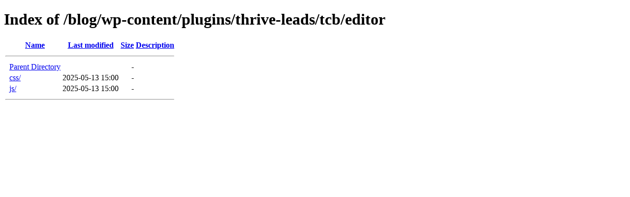

--- FILE ---
content_type: text/html;charset=ISO-8859-1
request_url: https://www.classifiedsubmissions.com/blog/wp-content/plugins/thrive-leads/tcb/editor/?C=M;O=A
body_size: 323
content:
<!DOCTYPE HTML PUBLIC "-//W3C//DTD HTML 4.01//EN" "http://www.w3.org/TR/html4/strict.dtd">
<html>
 <head>
  <title>Index of /blog/wp-content/plugins/thrive-leads/tcb/editor</title>
 </head>
 <body>
<h1>Index of /blog/wp-content/plugins/thrive-leads/tcb/editor</h1>
  <table>
   <tr><th valign="top">&nbsp;</th><th><a href="?C=N;O=A">Name</a></th><th><a href="?C=M;O=D">Last modified</a></th><th><a href="?C=S;O=A">Size</a></th><th><a href="?C=D;O=A">Description</a></th></tr>
   <tr><th colspan="5"><hr></th></tr>
<tr><td valign="top">&nbsp;</td><td><a href="/blog/wp-content/plugins/thrive-leads/tcb/">Parent Directory</a>       </td><td>&nbsp;</td><td align="right">  - </td><td>&nbsp;</td></tr>
<tr><td valign="top">&nbsp;</td><td><a href="css/">css/</a>                   </td><td align="right">2025-05-13 15:00  </td><td align="right">  - </td><td>&nbsp;</td></tr>
<tr><td valign="top">&nbsp;</td><td><a href="js/">js/</a>                    </td><td align="right">2025-05-13 15:00  </td><td align="right">  - </td><td>&nbsp;</td></tr>
   <tr><th colspan="5"><hr></th></tr>
</table>
</body></html>
